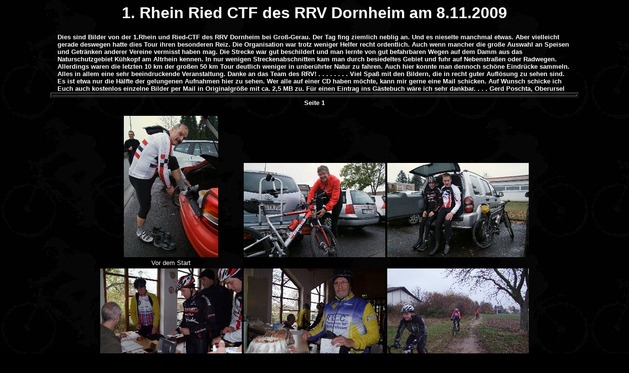

--- FILE ---
content_type: text/html; charset=UTF-8
request_url: http://www.schuh-wie-der-schuh.de/gerdhome/CTF_Dornheim_09/
body_size: 8117
content:
<!--
	Stellt jeweils $width bilder nebeneinander dar, bildunterschriften drunter,
	davon $height zeilen. beginnt bei bild $startpos (zw. 0 und image-anzahl -1)

-->


<html>
<head>

<meta name="author" content="Gerd Poschta">
<meta name="keywords" content="CTF Dorheim, 2009, Bilder">
<meta name="description" content="Bilder von der Ried Rhein CTF des RRV Dornheim 2009">
<meta charset="Windows-1252">

<title>1. Rhein Ried CTF des RRV Dornheim am 8.11.2009</title>

</head>


<body text="#FFFFFF" bgcolor="#000000" link="#FF9933" vlink="#CC9933" alink="#FFFF00" background="../rad_hintergr_voll_sw1.jpg"

<!-- Ueberschrift -->
<center><h5><b><font face="Verdana, Arial, Helvetica, Sans-Serif" size="+3">
1. Rhein Ried CTF des RRV Dornheim am 8.11.2009</font></b></h5>
</center>


<!-- seitenbeschreibung (nur erste Seite) -->

<center>
	<table width="83%" border="0" cellspacing="0" cellpadding="1">
		<tr>
			<td><font face="Arial, Helvetica, sans-serif" size="-1"><b>

				<p>Dies sind Bilder von der 1.Rhein und Ried-CTF des RRV Dornheim bei Groß-Gerau. Der Tag fing ziemlich neblig an. Und es nieselte manchmal etwas. Aber vielleicht gerade deswegen hatte dies Tour ihren besonderen Reiz. Die Organisation war trotz weniger Helfer recht ordentlich. Auch wenn mancher die große Auswahl an Speisen und Getränken anderer Vereine vermisst haben mag. Die Strecke war gut beschildert und man lernte von gut befahrbaren Wegen auf dem Damm aus das Naturschutzgebiet Kühkopf am Altrhein kennen. In nur wenigen Streckenabschnitten kam man durch besiedeltes Gebiet und fuhr auf Nebenstraßen oder Radwegen. Allerdings waren die letzten 10 km der großen 50 km Tour deutlich weniger in unberührter Natur zu fahren. Auch hier konnte man dennoch schöne Eindrücke sammeln. Alles in allem eine sehr beeindruckende Veranstaltung. Danke an das Team des RRV! . . . . . . . . Viel Spaß mit den Bildern, die in recht guter Auflösung zu sehen sind. Es ist etwa nur die Hälfte der gelungenen Aufnahmen hier zu sehen. Wer alle auf einer CD haben möchte, kann mir gerne eine Mail schicken. Auf Wunsch schicke ich Euch auch kostenlos einzelne Bilder per Mail in Originalgröße mit ca. 2,5 MB zu. Für einen Eintrag ins Gästebuch wäre ich sehr dankbar. . . . Gerd Poschta, Oberursel</p>
			</b></font></td>
		</tr>
	</table>
	<table BORDER COLS=1 WIDTH="85%" ><tr><td></td></tr></table>
</center>


<!-- bilder -->

<center>
	<table width="85%" border="0"> <!--tabelle fuer breite, zentrierung -->
		<tr><td align="center">
			<p><font face="Arial, Helvetica, sans-serif" size="-1"><b>
			Seite 1			</b></font></p>

			<table> <!-- tabelle fuer bildanordnung -->


<!-- ========== --->

<tr>



	<td align="center" valign="bottom">
	<a href="./?view=gerddetailview.php&viewopts=+&origwidth=3&origheight=2&pos=0"><img border="0" src="./TN_DSCF8001.jpg"></a>	</td>




	<td align="center" valign="bottom">
	<a href="./?view=gerddetailview.php&viewopts=+&origwidth=3&origheight=2&pos=1"><img border="0" src="./TN_DSCF8003.jpg"></a>	</td>




	<td align="center" valign="bottom">
	<a href="./?view=gerddetailview.php&viewopts=+&origwidth=3&origheight=2&pos=2"><img border="0" src="./TN_DSCF8006.jpg"></a>	</td>



</tr>
<tr>


	<td valign="top" align="center">
		<font size="-1" face="Arial, Helvetice, sans-serif">
			<p>Vor dem Start</p>		</font>
	</td>


	<td valign="top" align="center">
		<font size="-1" face="Arial, Helvetice, sans-serif">
					</font>
	</td>


	<td valign="top" align="center">
		<font size="-1" face="Arial, Helvetice, sans-serif">
					</font>
	</td>


</tr>


<!-- ========== --->

<tr>



	<td align="center" valign="bottom">
	<a href="./?view=gerddetailview.php&viewopts=+&origwidth=3&origheight=2&pos=3"><img border="0" src="./TN_DSCF8007.jpg"></a>	</td>




	<td align="center" valign="bottom">
	<a href="./?view=gerddetailview.php&viewopts=+&origwidth=3&origheight=2&pos=4"><img border="0" src="./TN_DSCF8009.jpg"></a>	</td>




	<td align="center" valign="bottom">
	<a href="./?view=gerddetailview.php&viewopts=+&origwidth=3&origheight=2&pos=5"><img border="0" src="./TN_DSCF8011.jpg"></a>	</td>



</tr>
<tr>


	<td valign="top" align="center">
		<font size="-1" face="Arial, Helvetice, sans-serif">
					</font>
	</td>


	<td valign="top" align="center">
		<font size="-1" face="Arial, Helvetice, sans-serif">
					</font>
	</td>


	<td valign="top" align="center">
		<font size="-1" face="Arial, Helvetice, sans-serif">
			<p>auf nach Leeheim</p>		</font>
	</td>


</tr>


</table> <!-- ende des table fuer bilder-anordnung -->

</td></tr>

<tr>
<td align="center">

<!-- unterteilung werbung -->
<table border="0" width="100%">
<tr>
<td width="1%" align="left">
<!-- <img src="http://www.augenblick-fingerfertig.de/banner/banner.php"> -->

<!-- Werbung abgeschaltet
<div style="margin-top:10px" id="werbung">
<font face="Verdana, Arial, Helvetica, Sans-Serif" style="font-size:11px">Werbung <a href="http://www.augenblick-fingerfertig.de/banner/banner.php?refid=gerd&type=hideContent" target="werbungFrame">ein/aus</a></font><br>
<iframe scrolling="no" frameborder="no" marginwidth="0" marginheight="0" style="border:0px;width:160px;120px;overflow:hidden;" src="http://www.augenblick-fingerfertig.de/banner/banner.php?refid=gerd&type=htmlContent" name="werbungFrame" id="werbungFrame"></iframe>
</div>
-->

</td>
<td align="center" valign="top">

<b><font face="Verdana, Arial, Helvetica, Sans-Serif">

<!-- knopfcode seitennummern -->

Seite
1, <a href="./?viewopts=+&pos=6">2</a>, <a href="./?viewopts=+&pos=12">3</a>, <a href="./?viewopts=+&pos=18">4</a>, <a href="./?viewopts=+&pos=24">5</a>, <a href="./?viewopts=+&pos=30">6</a>, <a href="./?viewopts=+&pos=36">7</a>, <a href="./?viewopts=+&pos=42">8</a>, <a href="./?viewopts=+&pos=48">9</a>, <a href="./?viewopts=+&pos=54">10</a>, <a href="./?viewopts=+&pos=60">11</a>, <a href="./?viewopts=+&pos=66">12</a>
</font></b>

<!-- knopfcode sitestruktur -->

<table border="1" width="60%" bgcolor="black"> <!-- tabelle fuer sitestruktur -->
	<tr><td align="center">
		<b><font face="Verdana, Arial, Helvetica, Sans-Serif">



 &nbsp;&nbsp;&nbsp;&nbsp;&nbsp;&nbsp;
<a href="./?viewopts=+&pos=6">Vorw&auml;rts &gt;&gt;&gt;</a>
		</font></b>
	</td></tr>
</table> <!-- ende der tabelle fuer sitestruktur -->

<table border="1" width="60%" bgcolor="black"> <!-- tabelle fuer sitestruktur -->
	<tr><td align="center">
<!-- gaestebuch-form -->
<form action="http://www.schuh-wie-der-schuh.de/gerdhome/guestbook/?OWNER=gerd" target="_blank" method=post>

		<b><font face="Verdana, Arial, Helvetica, Sans-Serif">

<a href="http://www.hobby-show.de/">hobby-show.de</a>


 &gt; <a href="http://www.poschta.de/gerd/biker.html">radfotos.de</a>
<!-- <a href="http://www.poschta.de/gerd/biker.html">Radsport</a> -->

&gt; <a href="http://poschta.de/gerd/mtb_reg.html">CTF-Touren-Übersicht</a>

<!-- &nbsp;&nbsp;&nbsp;&nbsp;&nbsp;&nbsp; -->
<!-- gaestebuch-form - beginn und ende innerhalb der tabelle -->
<br>
              <input type="hidden" name="OWNER" value="gerd">
              <input align="center" name="imageField" type="image" src="../gaeste_skb.gif" alt="Schau ins G&auml;stebuch" align="left" border="0">

		</font></b>
</form> <!-- gaestebuch-form -->

	</td></tr>
</table> <!-- ende der tabelle fuer sitestruktur -->

<!-- Impressum und Datenschutz -->
<!-- beginImpressum --><div align="center" style="font-size:small;font-weight:normal"><a href="http://www.poschta.de/gerd/impressum.html">Impressum</a> | <a href="http://www.poschta.de/gerd/datenschutz.html">Datenschutz</a></div><!-- endImpressum -->

</td></tr></table> <!-- ende der tabelle f�r unterteilung werbung -->

</td></tr></table> <!-- ende der tabelle fuer zentrierung, breite -->
          
<div align="right"><font size="-2">
----
</font></div>

<!-- phpinfo(); -->

</body>
</html>


<!-- view = gerdview2.php -->